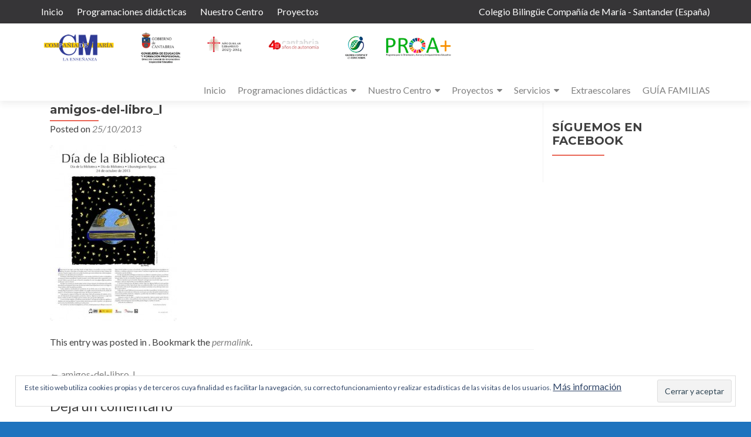

--- FILE ---
content_type: text/html; charset=UTF-8
request_url: https://cmarias.com/amigos-del-libro_l/
body_size: 13696
content:
<!DOCTYPE html>

<html lang="es" prefix="og: http://ogp.me/ns# fb: http://ogp.me/ns/fb# article: http://ogp.me/ns/article#">

<head>


<meta charset="UTF-8">

<meta name="viewport" content="width=device-width, initial-scale=1">

<link rel="profile" href="http://gmpg.org/xfn/11">

<link rel="pingback" href="https://cmarias.com/xmlrpc.php">

<title>amigos-del-libro_l | Colegio Bilingüe Compañía de María - Santander (España)</title>
<meta name='robots' content='max-image-preview:large' />

<!-- SEO Ultimate (http://www.seodesignsolutions.com/wordpress-seo/) -->
	<meta property="og:title" content="amigos-del-libro_l" />
	<meta property="og:url" content="https://cmarias.com/amigos-del-libro_l/" />
	<meta property="og:image" content="https://cmarias.com/wp-content/uploads/2013/10/amigos-del-libro_l.jpg" />
	<meta property="og:site_name" content="Colegio Bilingüe Compañía de María - Santander (España)" />
	<meta name="twitter:card" content="photo" />
<!-- /SEO Ultimate -->

<link rel='dns-prefetch' href='//secure.gravatar.com' />
<link rel='dns-prefetch' href='//stats.wp.com' />
<link rel='dns-prefetch' href='//fonts.googleapis.com' />
<link rel='dns-prefetch' href='//v0.wordpress.com' />
<link rel='dns-prefetch' href='//jetpack.wordpress.com' />
<link rel='dns-prefetch' href='//s0.wp.com' />
<link rel='dns-prefetch' href='//public-api.wordpress.com' />
<link rel='dns-prefetch' href='//0.gravatar.com' />
<link rel='dns-prefetch' href='//1.gravatar.com' />
<link rel='dns-prefetch' href='//2.gravatar.com' />
<link rel="alternate" type="application/rss+xml" title="Colegio Bilingüe Compañía de María - Santander (España) &raquo; Feed" href="https://cmarias.com/feed/" />
<link rel="alternate" type="application/rss+xml" title="Colegio Bilingüe Compañía de María - Santander (España) &raquo; Feed de los comentarios" href="https://cmarias.com/comments/feed/" />
<link rel="alternate" type="application/rss+xml" title="Colegio Bilingüe Compañía de María - Santander (España) &raquo; Comentario amigos-del-libro_l del feed" href="https://cmarias.com/feed/?attachment_id=1089" />
<script>
window._wpemojiSettings = {"baseUrl":"https:\/\/s.w.org\/images\/core\/emoji\/15.0.3\/72x72\/","ext":".png","svgUrl":"https:\/\/s.w.org\/images\/core\/emoji\/15.0.3\/svg\/","svgExt":".svg","source":{"concatemoji":"https:\/\/cmarias.com\/wp-includes\/js\/wp-emoji-release.min.js?ver=6.5.7"}};
/*! This file is auto-generated */
!function(i,n){var o,s,e;function c(e){try{var t={supportTests:e,timestamp:(new Date).valueOf()};sessionStorage.setItem(o,JSON.stringify(t))}catch(e){}}function p(e,t,n){e.clearRect(0,0,e.canvas.width,e.canvas.height),e.fillText(t,0,0);var t=new Uint32Array(e.getImageData(0,0,e.canvas.width,e.canvas.height).data),r=(e.clearRect(0,0,e.canvas.width,e.canvas.height),e.fillText(n,0,0),new Uint32Array(e.getImageData(0,0,e.canvas.width,e.canvas.height).data));return t.every(function(e,t){return e===r[t]})}function u(e,t,n){switch(t){case"flag":return n(e,"\ud83c\udff3\ufe0f\u200d\u26a7\ufe0f","\ud83c\udff3\ufe0f\u200b\u26a7\ufe0f")?!1:!n(e,"\ud83c\uddfa\ud83c\uddf3","\ud83c\uddfa\u200b\ud83c\uddf3")&&!n(e,"\ud83c\udff4\udb40\udc67\udb40\udc62\udb40\udc65\udb40\udc6e\udb40\udc67\udb40\udc7f","\ud83c\udff4\u200b\udb40\udc67\u200b\udb40\udc62\u200b\udb40\udc65\u200b\udb40\udc6e\u200b\udb40\udc67\u200b\udb40\udc7f");case"emoji":return!n(e,"\ud83d\udc26\u200d\u2b1b","\ud83d\udc26\u200b\u2b1b")}return!1}function f(e,t,n){var r="undefined"!=typeof WorkerGlobalScope&&self instanceof WorkerGlobalScope?new OffscreenCanvas(300,150):i.createElement("canvas"),a=r.getContext("2d",{willReadFrequently:!0}),o=(a.textBaseline="top",a.font="600 32px Arial",{});return e.forEach(function(e){o[e]=t(a,e,n)}),o}function t(e){var t=i.createElement("script");t.src=e,t.defer=!0,i.head.appendChild(t)}"undefined"!=typeof Promise&&(o="wpEmojiSettingsSupports",s=["flag","emoji"],n.supports={everything:!0,everythingExceptFlag:!0},e=new Promise(function(e){i.addEventListener("DOMContentLoaded",e,{once:!0})}),new Promise(function(t){var n=function(){try{var e=JSON.parse(sessionStorage.getItem(o));if("object"==typeof e&&"number"==typeof e.timestamp&&(new Date).valueOf()<e.timestamp+604800&&"object"==typeof e.supportTests)return e.supportTests}catch(e){}return null}();if(!n){if("undefined"!=typeof Worker&&"undefined"!=typeof OffscreenCanvas&&"undefined"!=typeof URL&&URL.createObjectURL&&"undefined"!=typeof Blob)try{var e="postMessage("+f.toString()+"("+[JSON.stringify(s),u.toString(),p.toString()].join(",")+"));",r=new Blob([e],{type:"text/javascript"}),a=new Worker(URL.createObjectURL(r),{name:"wpTestEmojiSupports"});return void(a.onmessage=function(e){c(n=e.data),a.terminate(),t(n)})}catch(e){}c(n=f(s,u,p))}t(n)}).then(function(e){for(var t in e)n.supports[t]=e[t],n.supports.everything=n.supports.everything&&n.supports[t],"flag"!==t&&(n.supports.everythingExceptFlag=n.supports.everythingExceptFlag&&n.supports[t]);n.supports.everythingExceptFlag=n.supports.everythingExceptFlag&&!n.supports.flag,n.DOMReady=!1,n.readyCallback=function(){n.DOMReady=!0}}).then(function(){return e}).then(function(){var e;n.supports.everything||(n.readyCallback(),(e=n.source||{}).concatemoji?t(e.concatemoji):e.wpemoji&&e.twemoji&&(t(e.twemoji),t(e.wpemoji)))}))}((window,document),window._wpemojiSettings);
</script>
<style id='wp-emoji-styles-inline-css'>

	img.wp-smiley, img.emoji {
		display: inline !important;
		border: none !important;
		box-shadow: none !important;
		height: 1em !important;
		width: 1em !important;
		margin: 0 0.07em !important;
		vertical-align: -0.1em !important;
		background: none !important;
		padding: 0 !important;
	}
</style>
<link rel='stylesheet' id='wp-block-library-css' href='https://cmarias.com/wp-includes/css/dist/block-library/style.min.css?ver=6.5.7' media='all' />
<style id='wp-block-library-inline-css'>
.has-text-align-justify{text-align:justify;}
</style>
<link rel='stylesheet' id='mediaelement-css' href='https://cmarias.com/wp-includes/js/mediaelement/mediaelementplayer-legacy.min.css?ver=4.2.17' media='all' />
<link rel='stylesheet' id='wp-mediaelement-css' href='https://cmarias.com/wp-includes/js/mediaelement/wp-mediaelement.min.css?ver=6.5.7' media='all' />
<style id='jetpack-sharing-buttons-style-inline-css'>
.jetpack-sharing-buttons__services-list{display:flex;flex-direction:row;flex-wrap:wrap;gap:0;list-style-type:none;margin:5px;padding:0}.jetpack-sharing-buttons__services-list.has-small-icon-size{font-size:12px}.jetpack-sharing-buttons__services-list.has-normal-icon-size{font-size:16px}.jetpack-sharing-buttons__services-list.has-large-icon-size{font-size:24px}.jetpack-sharing-buttons__services-list.has-huge-icon-size{font-size:36px}@media print{.jetpack-sharing-buttons__services-list{display:none!important}}.editor-styles-wrapper .wp-block-jetpack-sharing-buttons{gap:0;padding-inline-start:0}ul.jetpack-sharing-buttons__services-list.has-background{padding:1.25em 2.375em}
</style>
<style id='classic-theme-styles-inline-css'>
/*! This file is auto-generated */
.wp-block-button__link{color:#fff;background-color:#32373c;border-radius:9999px;box-shadow:none;text-decoration:none;padding:calc(.667em + 2px) calc(1.333em + 2px);font-size:1.125em}.wp-block-file__button{background:#32373c;color:#fff;text-decoration:none}
</style>
<style id='global-styles-inline-css'>
body{--wp--preset--color--black: #000000;--wp--preset--color--cyan-bluish-gray: #abb8c3;--wp--preset--color--white: #ffffff;--wp--preset--color--pale-pink: #f78da7;--wp--preset--color--vivid-red: #cf2e2e;--wp--preset--color--luminous-vivid-orange: #ff6900;--wp--preset--color--luminous-vivid-amber: #fcb900;--wp--preset--color--light-green-cyan: #7bdcb5;--wp--preset--color--vivid-green-cyan: #00d084;--wp--preset--color--pale-cyan-blue: #8ed1fc;--wp--preset--color--vivid-cyan-blue: #0693e3;--wp--preset--color--vivid-purple: #9b51e0;--wp--preset--gradient--vivid-cyan-blue-to-vivid-purple: linear-gradient(135deg,rgba(6,147,227,1) 0%,rgb(155,81,224) 100%);--wp--preset--gradient--light-green-cyan-to-vivid-green-cyan: linear-gradient(135deg,rgb(122,220,180) 0%,rgb(0,208,130) 100%);--wp--preset--gradient--luminous-vivid-amber-to-luminous-vivid-orange: linear-gradient(135deg,rgba(252,185,0,1) 0%,rgba(255,105,0,1) 100%);--wp--preset--gradient--luminous-vivid-orange-to-vivid-red: linear-gradient(135deg,rgba(255,105,0,1) 0%,rgb(207,46,46) 100%);--wp--preset--gradient--very-light-gray-to-cyan-bluish-gray: linear-gradient(135deg,rgb(238,238,238) 0%,rgb(169,184,195) 100%);--wp--preset--gradient--cool-to-warm-spectrum: linear-gradient(135deg,rgb(74,234,220) 0%,rgb(151,120,209) 20%,rgb(207,42,186) 40%,rgb(238,44,130) 60%,rgb(251,105,98) 80%,rgb(254,248,76) 100%);--wp--preset--gradient--blush-light-purple: linear-gradient(135deg,rgb(255,206,236) 0%,rgb(152,150,240) 100%);--wp--preset--gradient--blush-bordeaux: linear-gradient(135deg,rgb(254,205,165) 0%,rgb(254,45,45) 50%,rgb(107,0,62) 100%);--wp--preset--gradient--luminous-dusk: linear-gradient(135deg,rgb(255,203,112) 0%,rgb(199,81,192) 50%,rgb(65,88,208) 100%);--wp--preset--gradient--pale-ocean: linear-gradient(135deg,rgb(255,245,203) 0%,rgb(182,227,212) 50%,rgb(51,167,181) 100%);--wp--preset--gradient--electric-grass: linear-gradient(135deg,rgb(202,248,128) 0%,rgb(113,206,126) 100%);--wp--preset--gradient--midnight: linear-gradient(135deg,rgb(2,3,129) 0%,rgb(40,116,252) 100%);--wp--preset--font-size--small: 13px;--wp--preset--font-size--medium: 20px;--wp--preset--font-size--large: 36px;--wp--preset--font-size--x-large: 42px;--wp--preset--spacing--20: 0.44rem;--wp--preset--spacing--30: 0.67rem;--wp--preset--spacing--40: 1rem;--wp--preset--spacing--50: 1.5rem;--wp--preset--spacing--60: 2.25rem;--wp--preset--spacing--70: 3.38rem;--wp--preset--spacing--80: 5.06rem;--wp--preset--shadow--natural: 6px 6px 9px rgba(0, 0, 0, 0.2);--wp--preset--shadow--deep: 12px 12px 50px rgba(0, 0, 0, 0.4);--wp--preset--shadow--sharp: 6px 6px 0px rgba(0, 0, 0, 0.2);--wp--preset--shadow--outlined: 6px 6px 0px -3px rgba(255, 255, 255, 1), 6px 6px rgba(0, 0, 0, 1);--wp--preset--shadow--crisp: 6px 6px 0px rgba(0, 0, 0, 1);}:where(.is-layout-flex){gap: 0.5em;}:where(.is-layout-grid){gap: 0.5em;}body .is-layout-flex{display: flex;}body .is-layout-flex{flex-wrap: wrap;align-items: center;}body .is-layout-flex > *{margin: 0;}body .is-layout-grid{display: grid;}body .is-layout-grid > *{margin: 0;}:where(.wp-block-columns.is-layout-flex){gap: 2em;}:where(.wp-block-columns.is-layout-grid){gap: 2em;}:where(.wp-block-post-template.is-layout-flex){gap: 1.25em;}:where(.wp-block-post-template.is-layout-grid){gap: 1.25em;}.has-black-color{color: var(--wp--preset--color--black) !important;}.has-cyan-bluish-gray-color{color: var(--wp--preset--color--cyan-bluish-gray) !important;}.has-white-color{color: var(--wp--preset--color--white) !important;}.has-pale-pink-color{color: var(--wp--preset--color--pale-pink) !important;}.has-vivid-red-color{color: var(--wp--preset--color--vivid-red) !important;}.has-luminous-vivid-orange-color{color: var(--wp--preset--color--luminous-vivid-orange) !important;}.has-luminous-vivid-amber-color{color: var(--wp--preset--color--luminous-vivid-amber) !important;}.has-light-green-cyan-color{color: var(--wp--preset--color--light-green-cyan) !important;}.has-vivid-green-cyan-color{color: var(--wp--preset--color--vivid-green-cyan) !important;}.has-pale-cyan-blue-color{color: var(--wp--preset--color--pale-cyan-blue) !important;}.has-vivid-cyan-blue-color{color: var(--wp--preset--color--vivid-cyan-blue) !important;}.has-vivid-purple-color{color: var(--wp--preset--color--vivid-purple) !important;}.has-black-background-color{background-color: var(--wp--preset--color--black) !important;}.has-cyan-bluish-gray-background-color{background-color: var(--wp--preset--color--cyan-bluish-gray) !important;}.has-white-background-color{background-color: var(--wp--preset--color--white) !important;}.has-pale-pink-background-color{background-color: var(--wp--preset--color--pale-pink) !important;}.has-vivid-red-background-color{background-color: var(--wp--preset--color--vivid-red) !important;}.has-luminous-vivid-orange-background-color{background-color: var(--wp--preset--color--luminous-vivid-orange) !important;}.has-luminous-vivid-amber-background-color{background-color: var(--wp--preset--color--luminous-vivid-amber) !important;}.has-light-green-cyan-background-color{background-color: var(--wp--preset--color--light-green-cyan) !important;}.has-vivid-green-cyan-background-color{background-color: var(--wp--preset--color--vivid-green-cyan) !important;}.has-pale-cyan-blue-background-color{background-color: var(--wp--preset--color--pale-cyan-blue) !important;}.has-vivid-cyan-blue-background-color{background-color: var(--wp--preset--color--vivid-cyan-blue) !important;}.has-vivid-purple-background-color{background-color: var(--wp--preset--color--vivid-purple) !important;}.has-black-border-color{border-color: var(--wp--preset--color--black) !important;}.has-cyan-bluish-gray-border-color{border-color: var(--wp--preset--color--cyan-bluish-gray) !important;}.has-white-border-color{border-color: var(--wp--preset--color--white) !important;}.has-pale-pink-border-color{border-color: var(--wp--preset--color--pale-pink) !important;}.has-vivid-red-border-color{border-color: var(--wp--preset--color--vivid-red) !important;}.has-luminous-vivid-orange-border-color{border-color: var(--wp--preset--color--luminous-vivid-orange) !important;}.has-luminous-vivid-amber-border-color{border-color: var(--wp--preset--color--luminous-vivid-amber) !important;}.has-light-green-cyan-border-color{border-color: var(--wp--preset--color--light-green-cyan) !important;}.has-vivid-green-cyan-border-color{border-color: var(--wp--preset--color--vivid-green-cyan) !important;}.has-pale-cyan-blue-border-color{border-color: var(--wp--preset--color--pale-cyan-blue) !important;}.has-vivid-cyan-blue-border-color{border-color: var(--wp--preset--color--vivid-cyan-blue) !important;}.has-vivid-purple-border-color{border-color: var(--wp--preset--color--vivid-purple) !important;}.has-vivid-cyan-blue-to-vivid-purple-gradient-background{background: var(--wp--preset--gradient--vivid-cyan-blue-to-vivid-purple) !important;}.has-light-green-cyan-to-vivid-green-cyan-gradient-background{background: var(--wp--preset--gradient--light-green-cyan-to-vivid-green-cyan) !important;}.has-luminous-vivid-amber-to-luminous-vivid-orange-gradient-background{background: var(--wp--preset--gradient--luminous-vivid-amber-to-luminous-vivid-orange) !important;}.has-luminous-vivid-orange-to-vivid-red-gradient-background{background: var(--wp--preset--gradient--luminous-vivid-orange-to-vivid-red) !important;}.has-very-light-gray-to-cyan-bluish-gray-gradient-background{background: var(--wp--preset--gradient--very-light-gray-to-cyan-bluish-gray) !important;}.has-cool-to-warm-spectrum-gradient-background{background: var(--wp--preset--gradient--cool-to-warm-spectrum) !important;}.has-blush-light-purple-gradient-background{background: var(--wp--preset--gradient--blush-light-purple) !important;}.has-blush-bordeaux-gradient-background{background: var(--wp--preset--gradient--blush-bordeaux) !important;}.has-luminous-dusk-gradient-background{background: var(--wp--preset--gradient--luminous-dusk) !important;}.has-pale-ocean-gradient-background{background: var(--wp--preset--gradient--pale-ocean) !important;}.has-electric-grass-gradient-background{background: var(--wp--preset--gradient--electric-grass) !important;}.has-midnight-gradient-background{background: var(--wp--preset--gradient--midnight) !important;}.has-small-font-size{font-size: var(--wp--preset--font-size--small) !important;}.has-medium-font-size{font-size: var(--wp--preset--font-size--medium) !important;}.has-large-font-size{font-size: var(--wp--preset--font-size--large) !important;}.has-x-large-font-size{font-size: var(--wp--preset--font-size--x-large) !important;}
.wp-block-navigation a:where(:not(.wp-element-button)){color: inherit;}
:where(.wp-block-post-template.is-layout-flex){gap: 1.25em;}:where(.wp-block-post-template.is-layout-grid){gap: 1.25em;}
:where(.wp-block-columns.is-layout-flex){gap: 2em;}:where(.wp-block-columns.is-layout-grid){gap: 2em;}
.wp-block-pullquote{font-size: 1.5em;line-height: 1.6;}
</style>
<link rel='stylesheet' id='zerif_font-css' href='//fonts.googleapis.com/css?family=Lato%3A300%2C400%2C700%2C400italic%7CMontserrat%3A700%7CHomemade+Apple&#038;ver=2.2.1' media='all' />
<link rel='stylesheet' id='zerif_font_all-css' href='//fonts.googleapis.com/css?family=Open+Sans%3A400%2C300%2C300italic%2C400italic%2C600italic%2C600%2C700%2C700italic%2C800%2C800italic&#038;ver=2.2.1' media='all' />
<link rel='stylesheet' id='zerif_bootstrap_style-css' href='https://cmarias.com/wp-content/themes/zerif-pro/css/bootstrap.min.css?ver=2.2.1' media='all' />
<link rel='stylesheet' id='zerif_font-awesome_style-css' href='https://cmarias.com/wp-content/themes/zerif-pro/assets/css/font-awesome.min.css?ver=2.2.1' media='all' />
<link rel='stylesheet' id='zerif_style-css' href='https://cmarias.com/wp-content/themes/zerif-pro/style.css?ver=2.2.1' media='all' />
<style id='zerif_style-inline-css'>
.zerif-top-bar, .zerif-top-bar .widget.widget_shopping_cart .cart_list {
			background-color: #363537
		}
		.zerif-top-bar .widget .label-floating input[type=search]:-webkit-autofill {
			-webkit-box-shadow: inset 0 0 0px 9999px #363537
		}.zerif-top-bar, .zerif-top-bar .widget .label-floating input[type=search], .zerif-top-bar .widget.widget_search form.form-group:before, .zerif-top-bar .widget.widget_product_search form.form-group:before, .zerif-top-bar .widget.widget_shopping_cart:before {
			color: #ffffff
		} 
		.zerif-top-bar .widget .label-floating input[type=search]{
			-webkit-text-fill-color:#ffffff !important 
		}.zerif-top-bar a, .zerif-top-bar .top-bar-nav li a {
			color: #ffffff
		}.zerif-top-bar a:hover, .zerif-top-bar .top-bar-nav li a:hover {
			color: #eeeeee
		}

		.navbar-inverse .navbar-nav > li > a,
		.nav.navbar-inverse .nav.navbar-nav ul.sub-menu li a,
		.navbar.navbar-inverse .primary-menu a, 
		.navbar.navbar-inverse .primary-menu > li > a, 
		.nav.navbar-inverse .primary-menu ul.sub-menu li a {
			color:#808080;
		}
		.navbar-inverse .navbar-nav > li.current-menu-item > a:not(.page-anchor),
		.navbar.navbar-inverse .nav.navbar-nav>li.current>a,
		.navbar.navbar-inverse .nav.navbar-nav a:hover, 
		.navbar.navbar-inverse .nav.navbar-nav > li > a:hover, 
		.nav.navbar-inverse .nav.navbar-nav ul.sub-menu li a:hover,
		.navbar.navbar-inverse .primary-menu a:hover, 
		.navbar.navbar-inverse .primary-menu > li > a:hover, 
		.nav.navbar-inverse .primary-menu ul.sub-menu li a:hover {
			color:#e96656;
		}
		.screen-reader-text {
			clip: rect(1px, 1px, 1px, 1px);
			position: absolute !important;
		}
		.screen-reader-text:hover,
		.screen-reader-text:active,
		.screen-reader-text:focus {
			background-color: #f1f1f1;
			border-radius: 3px;
			box-shadow: 0 0 2px 2px rgba(0, 0, 0, 0.6);
			clip: auto !important;
			color: #21759b;
			display: block;
			font-size: 14px;
			font-weight: bold;
			height: auto;
			left: 5px;
			line-height: normal;
			padding: 15px 23px 14px;
			text-decoration: none;
			top: 5px;
			width: auto;
			z-index: 100000;
		}
</style>
<link rel='stylesheet' id='zerif_wpforms_style-css' href='https://cmarias.com/wp-content/themes/zerif-pro/inc/compatibility/wpforms/style.css?ver=2.2.1' media='all' />
<!--[if lt IE 9]>
<link rel='stylesheet' id='zerif_ie_style-css' href='https://cmarias.com/wp-content/themes/zerif-pro/css/ie.css?ver=2.2.1' media='all' />
<![endif]-->
<style id='jetpack_facebook_likebox-inline-css'>
.widget_facebook_likebox {
	overflow: hidden;
}

</style>
<link rel='stylesheet' id='jetpack_css-css' href='https://cmarias.com/wp-content/plugins/jetpack/css/jetpack.css?ver=13.3.2' media='all' />
<script src="https://cmarias.com/wp-includes/js/jquery/jquery.min.js?ver=3.7.1" id="jquery-core-js"></script>
<script src="https://cmarias.com/wp-includes/js/jquery/jquery-migrate.min.js?ver=3.4.1" id="jquery-migrate-js"></script>
<link rel="https://api.w.org/" href="https://cmarias.com/wp-json/" /><link rel="alternate" type="application/json" href="https://cmarias.com/wp-json/wp/v2/media/1089" /><link rel="EditURI" type="application/rsd+xml" title="RSD" href="https://cmarias.com/xmlrpc.php?rsd" />
<meta name="generator" content="WordPress 6.5.7" />
<link rel='shortlink' href='https://wp.me/a2MD5w-hz' />
<link rel="alternate" type="application/json+oembed" href="https://cmarias.com/wp-json/oembed/1.0/embed?url=https%3A%2F%2Fcmarias.com%2Famigos-del-libro_l%2F" />
<link rel="alternate" type="text/xml+oembed" href="https://cmarias.com/wp-json/oembed/1.0/embed?url=https%3A%2F%2Fcmarias.com%2Famigos-del-libro_l%2F&#038;format=xml" />
<!-- Introduce aquí tus scripts -->	<style>img#wpstats{display:none}</style>
		<style>	.site-content { background: #fff } .navbar, .navbar-inverse .navbar-nav ul.sub-menu { background: #fff; }	.entry-title, .entry-title a, .widget-title, .widget-title a, .page-header .page-title, .comments-title, h1.page-title { color: #404040 !important}	.widget .widget-title:before, .entry-title:before, .page-header .page-title:before, .entry-title:after, ul.nav > li.current_page_item > a:before, .nav > li.current-menu-item > a:before, h1.page-title:before, .navbar.navbar-inverse .primary-menu ul li.current-menu-item > a:before, ul.nav > li > a.nav-active:before, .navbar.navbar-inverse .primary-menu ul > li.current > a:before { background: #e96656 !important; }	body, button, input, select, textarea, .widget p, .widget .textwidget, .woocommerce .product h3, h2.woocommerce-loop-product__title, .woocommerce .product span.amount, .woocommerce-page .woocommerce .product-name a { color: #404040 }	.widget li a, .widget a, article .entry-meta a, article .entry-content a, .entry-footer a, .site-content a { color: #808080; }	.widget li a:hover, .widget a:hover, article .entry-meta a:hover, article .entry-content a:hover , .entry-footer a:hover, .site-content a:hover { color: #e96656 }	.header-content-wrap { background: rgba(0, 0, 0, 0.5)}	.big-title-container .intro-text { color: #fff}	.big-title-container .red-btn { background: #38448b}	.big-title-container .red-btn:hover { background: #f3c92d}	.big-title-container .buttons .red-btn { color: #fff !important }	.big-title-container .green-btn { background: #f3c92d}	.big-title-container .green-btn:hover { background: #38448b}	.big-title-container .buttons .green-btn { color: #fff !important }	.big-title-container .red-btn:hover { color: #fff !important }	.big-title-container .green-btn:hover { color: #fff !important }	.focus { background: rgba(255, 255, 255, 1) }	.focus .section-header h2{ color: #404040 }	.focus .section-header h6{ color: #404040 }	.focus .focus-box h5{ color: #404040 }	.focus .focus-box p{ color: #404040 }	#focus div.box-circle:nth-child(4n+1) .focus-box .service-icon:hover { border: 10px solid #e96656 }	#focus div.box-circle:nth-child(4n+1) .focus-box .red-border-bottom:before{ background: #e96656 }	#focus div.box-circle:nth-child(4n+2) .focus-box .service-icon:hover { border: 10px solid #34d293 }	#focus div.box-circle:nth-child(4n+2) .focus-box .red-border-bottom:before { background: #34d293 }	#focus div.box-circle:nth-child(4n+3) .focus-box .service-icon:hover { border: 10px solid #3ab0e2 }	#focus div.box-circle:nth-child(4n+3) .focus-box .red-border-bottom:before { background: #3ab0e2 }	#focus div.box-circle:nth-child(4n+4) .focus-box .service-icon:hover { border: 10px solid #f7d861 }	#focus div.box-circle:nth-child(4n+4) .focus-box .red-border-bottom:before { background: #f7d861 }	.works { background: rgba(255, 255, 255, 1) }	.works .section-header h2 { color: #404040 }	.works .section-header h6 { color: #404040 }	.works .white-text { color: #fff }.works .red-border-bottom:before { background: #e96656 !important; }	.about-us, .about-us .our-clients .section-footer-title { background: rgba(39, 39, 39, 1) }	.about-us { color: #fff }	.about-us p{ color: #fff }	.about-us .section-header h2, .about-us .section-header h6 { color: #fff }.about-us	.skills input { color: #fff !important; }.about-us .our-clients .section-footer-title { color: #fff !important; }	.our-team { background: rgba(255, 255, 255, 1) }	.our-team .section-header h2, .our-team .member-details h5, .our-team .member-details h5 a, .our-team .section-header h6, .our-team .member-details .position { color: #404040 }	.our-team .team-member:hover .details { color: #fff }	.our-team .team-member .social-icons ul li a:hover { color: #e96656 }	.our-team .team-member .social-icons ul li a { color: #808080 }.team-member:hover .details { background: #333 !important; }	.our-team .row > span:nth-child(4n+1) .red-border-bottom:before { background: #e96656 }	.our-team .row > span:nth-child(4n+2) .red-border-bottom:before { background: #34d293 }	.our-team .row > span:nth-child(4n+3) .red-border-bottom:before { background: #3ab0e2 }	.our-team .row > span:nth-child(4n+4) .red-border-bottom:before { background: #f7d861 }	.testimonial { background: rgba(243,201,45,0.5) }	.testimonial .section-header h2, .testimonial .section-header h6 { color: #fff }	.testimonial .feedback-box .message { color: #909090 }	.testimonial .feedback-box .client-info .client-name { color: #909090 }	.testimonial .feedback-box .quote { color: #e96656 }	#client-feedbacks .feedback-box { background: #FFFFFF; }	.separator-one { background: rgba(243,201,45,0.5) }	.separator-one h3 { color: #fff !important; }	.separator-one .green-btn { background: #38448b }	.separator-one .green-btn:hover { background: #38448b }	.separator-one .green-btn { color: #fff !important; }	.separator-one .green-btn:hover { color: #fff !important; }	.purchase-now { background: #38448b }	.purchase-now h3 { color: #fff }	.purchase-now .red-btn { background: #f3c92d !important }	.purchase-now .red-btn:hover { background: #f3c92d !important }	.purchase-now .red-btn { color: #fff !important; }	.purchase-now .red-btn:hover { color: #fff !important; }	.contact-us { background: rgba(0, 0, 0, 0.5) }	.contact-us form.wpcf7-form p label, .contact-us form.wpcf7-form .wpcf7-list-item-label, .contact-us .section-header h2, .contact-us .section-header h6 { color: #fff }	.contact-us button { background: #e96656 }	.contact-us button:hover { background: #cb4332 !important; box-shadow: none; }	.contact-us button, .pirate_forms .pirate-forms-submit-button { color: #fff !important; }	.contact-us button:hover, .pirate_forms .pirate-forms-submit-button:hover { color: #fff !important; }	.packages .section-header h2, .packages .section-header h6 { color: #fff}	.packages .package-header h5,.best-value .package-header h4,.best-value .package-header .meta-text { color: #ffffff}	.packages .package ul li, .packages .price .price-meta { color: #808080}	.packages .package .custom-button { color: #fff !important; }	.packages .dark-bg { background: #404040; }	.packages .price h4 { color: #fff; }	.packages { background: rgba(0, 0, 0, 0.5) }	#latestnews { background: rgba(255, 255, 255, 1) }	#latestnews .section-header h2 { color: #404040 }	#latestnews .section-header h6 { color: #808080 }	#latestnews #carousel-homepage-latestnews .carousel-inner .item .latestnews-title a { color: #404040}	#latestnews #carousel-homepage-latestnews .item .latestnews-box:nth-child(4n+1) .latestnews-title a:before { background: #e96656}	#latestnews #carousel-homepage-latestnews .item .latestnews-box:nth-child(4n+2) .latestnews-title a:before { background: #34d293}	#latestnews #carousel-homepage-latestnews .item .latestnews-box:nth-child(4n+3) .latestnews-title a:before { background: #3ab0e2}	#latestnews #carousel-homepage-latestnews .item .latestnews-box:nth-child(4n+4) .latestnews-title a:before { background: #f7d861}	#latestnews .latesnews-content p, .latesnews-content { color: #909090} section#subscribe { background: rgba(0, 0, 0, 0.5) !important; } section#subscribe h3, .newsletter .sub-heading, .newsletter label { color: #fff !important; } section#subscribe input[type="submit"] { color: #fff !important; } section#subscribe input[type="submit"] { background: #e96656 !important; } section#subscribe input[type="submit"]:hover { background: #cb4332 !important; }	#footer { background: #272727 }	.copyright { background: #171717 }	#footer .company-details, #footer .company-details a, #footer .footer-widget p, #footer .footer-widget a { color: #939393 !important; }	#footer .social li a { color: #939393 }	#footer .social li a:hover { color: #e96656 }	#footer .company-details a:hover, #footer .footer-widget a:hover { color: #e96656 !important; }	#footer .footer-widget h1 { color: #fff !important; }	#footer .footer-widget h1:before { background: #e96656 !important; }	.comment-form #submit, .comment-reply-link,.woocommerce .add_to_cart_button, .woocommerce .checkout-button, .woocommerce .single_add_to_cart_button, .woocommerce #place_order, .edd-submit.button, .page button, .post button, .woocommerce-page .woocommerce input[type="submit"], .woocommerce-page #content input.button, .woocommerce input.button.alt, .woocommerce-page #content input.button.alt, .woocommerce-page input.button.alt, .woocommerce-page .products a.button { background-color: #e96656 !important; }	.comment-form #submit:hover, .comment-reply-link:hover, .woocommerce .add_to_cart_button:hover, .woocommerce .checkout-button:hover, .woocommerce  .single_add_to_cart_button:hover, .woocommerce #place_order:hover, .edd-submit.button:hover, .page button:hover, .post button:hover, .woocommerce-page .woocommerce input[type="submit"]:hover, .woocommerce-page #content input.button:hover, .woocommerce input.button.alt:hover, .woocommerce-page #content input.button.alt:hover, .woocommerce-page input.button.alt:hover, .woocommerce-page .products a.button:hover { background-color: #cb4332 !important; box-shadow: none; }	.comment-form #submit, .comment-reply-link, .woocommerce .add_to_cart_button, .woocommerce .checkout-button, .woocommerce .single_add_to_cart_button, .woocommerce #place_order, .edd-submit.button span, .page button, .post button, .woocommerce-page .woocommerce input[type="submit"], .woocommerce-page #content input.button, .woocommerce input.button.alt, .woocommerce-page #content input.button.alt, .woocommerce-page input.button.alt, .woocommerce .button { color: #fff !important }</style><style id="custom-background-css">
body.custom-background { background-color: #1e73be; background-image: url("https://cmarias.com/wp-content/uploads/2020/01/unnamed.jpg"); background-position: center center; background-size: cover; background-repeat: no-repeat; background-attachment: fixed; }
</style>
	<link rel="icon" href="https://cmarias.com/wp-content/uploads/2019/03/cropped-logo_cuadrado-32x32.png" sizes="32x32" />
<link rel="icon" href="https://cmarias.com/wp-content/uploads/2019/03/cropped-logo_cuadrado-192x192.png" sizes="192x192" />
<link rel="apple-touch-icon" href="https://cmarias.com/wp-content/uploads/2019/03/cropped-logo_cuadrado-180x180.png" />
<meta name="msapplication-TileImage" content="https://cmarias.com/wp-content/uploads/2019/03/cropped-logo_cuadrado-270x270.png" />


</head>

		<body class="attachment attachment-template-default single single-attachment postid-1089 attachmentid-1089 attachment-jpeg custom-background wp-custom-logo group-blog" itemscope="itemscope" itemtype="http://schema.org/WebPage">
			
	<div class="zerif-top-bar">		<div class="container">
			<div class="row">
									<div class="pull-right col-md-6">
						Colegio Bilingüe Compañía de María - Santander (España) 					</div>
									<div class="pull-left col-md-6 top-widgets-placeholder">
					<div id="top-bar-navigation" class="menu-menu-container"><ul id="menu-menu" class="nav top-bar-nav"><li id="menu-item-738" class="menu-item menu-item-type-custom menu-item-object-custom menu-item-home menu-item-738"><a href="http://cmarias.com/">Inicio</a></li>
<li id="menu-item-3411" class="menu-item menu-item-type-post_type menu-item-object-page menu-item-3411"><a href="https://cmarias.com/oferta-educativa/">Programaciones didácticas</a></li>
<li id="menu-item-758" class="menu-item menu-item-type-custom menu-item-object-custom menu-item-758"><a>Nuestro Centro</a></li>
<li id="menu-item-770" class="menu-item menu-item-type-custom menu-item-object-custom menu-item-770"><a>Proyectos</a></li>
<li id="menu-item-772" class="menu-item menu-item-type-custom menu-item-object-custom menu-item-772"><a href="http://miau.com">Servicios</a></li>
<li id="menu-item-771" class="menu-item menu-item-type-custom menu-item-object-custom menu-item-771"><a href="http://cmarias.com/extraescolares/">Extraescolares</a></li>
<li id="menu-item-4007" class="menu-item menu-item-type-post_type menu-item-object-page menu-item-4007"><a href="https://cmarias.com/guia-de-actuacion-ante-casos-de-covid-19-en-centros-educativos/">GUÍA FAMILIAS</a></li>
</ul></div>				</div>
			</div><!-- /.row -->
		</div><!-- /.container -->
		</div>
		
		<header id="home" class="header" itemscope="itemscope" itemtype="http://schema.org/WPHeader">

			
				<div id="main-nav" class="navbar navbar-inverse bs-docs-nav">

					<div class="container">

						<div class="navbar-header responsive-logo">

							<button class="navbar-toggle collapsed" type="button" data-toggle="collapse"
									data-target=".bs-navbar-collapse">

								<span class="screen-reader-text">Menu</span>

								<span class="icon-bar"></span>

								<span class="icon-bar"></span>

								<span class="icon-bar"></span>

							</button>

							
							<div class="navbar-brand">

								
									<a href="https://cmarias.com/">

										<img src="https://cmarias.com/wp-content/uploads/2022/02/cropped-LOGOS-CABECERA-copia-1200x105-1.png" alt="Colegio Bilingüe Compañía de María - Santander (España)">
									</a>

									
							</div> <!-- /.navbar-brand -->

						</div> <!-- /.navbar-header -->

					
		
		<nav class="navbar-collapse bs-navbar-collapse collapse" id="site-navigation" itemscope itemtype="http://schema.org/SiteNavigationElement">
			<ul id="menu-menu-1" class="nav navbar-nav navbar-right responsive-nav main-nav-list"><li class="menu-item menu-item-type-custom menu-item-object-custom menu-item-home menu-item-738"><a href="http://cmarias.com/">Inicio</a></li>
<li class="menu-item menu-item-type-post_type menu-item-object-page menu-item-has-children menu-item-3411"><a href="https://cmarias.com/oferta-educativa/">Programaciones didácticas</a>
<ul class="sub-menu">
	<li id="menu-item-3414" class="menu-item menu-item-type-post_type menu-item-object-page menu-item-has-children menu-item-3414"><a href="https://cmarias.com/educacion-infantil-2/">Educación Infantil</a>
	<ul class="sub-menu">
		<li id="menu-item-3707" class="menu-item menu-item-type-post_type menu-item-object-page menu-item-3707"><a href="https://cmarias.com/programacion-infantil-25-26/">Programación didáctica Ed. Infantil 2025/26</a></li>
	</ul>
</li>
	<li id="menu-item-3413" class="menu-item menu-item-type-post_type menu-item-object-page menu-item-has-children menu-item-3413"><a href="https://cmarias.com/educacion-primaria-2/">Educación Primaria</a>
	<ul class="sub-menu">
		<li id="menu-item-3302" class="menu-item menu-item-type-post_type menu-item-object-page menu-item-3302"><a href="https://cmarias.com/programacion-primaria-25-26/">Programaciones didácticas Ed. Primaria 2025/26</a></li>
	</ul>
</li>
	<li id="menu-item-3412" class="menu-item menu-item-type-post_type menu-item-object-page menu-item-has-children menu-item-3412"><a href="https://cmarias.com/educacion-secundaria-2/">Educación Secundaria</a>
	<ul class="sub-menu">
		<li id="menu-item-4086" class="menu-item menu-item-type-post_type menu-item-object-page menu-item-4086"><a href="https://cmarias.com/programaciones-eso-25-26/">Programaciones didácticas ESO 2025/26</a></li>
	</ul>
</li>
</ul>
</li>
<li class="menu-item menu-item-type-custom menu-item-object-custom menu-item-has-children menu-item-758"><a>Nuestro Centro</a>
<ul class="sub-menu">
	<li id="menu-item-809" class="menu-item menu-item-type-post_type menu-item-object-page menu-item-809"><a href="https://cmarias.com/datos-del-centro/">Datos del Centro</a></li>
	<li id="menu-item-792" class="menu-item menu-item-type-post_type menu-item-object-page menu-item-has-children menu-item-792"><a href="https://cmarias.com/quienes-somos/">Quiénes Somos</a>
	<ul class="sub-menu">
		<li id="menu-item-788" class="menu-item menu-item-type-post_type menu-item-object-page menu-item-788"><a href="https://cmarias.com/nuestro-centro/">Equipo Directivo</a></li>
		<li id="menu-item-786" class="menu-item menu-item-type-post_type menu-item-object-page menu-item-786"><a href="https://cmarias.com/consejo-escolar/">Consejo Escolar</a></li>
		<li id="menu-item-787" class="menu-item menu-item-type-post_type menu-item-object-page menu-item-787"><a href="https://cmarias.com/coordinadores/">Coordinadores</a></li>
		<li id="menu-item-790" class="menu-item menu-item-type-post_type menu-item-object-page menu-item-790"><a href="https://cmarias.com/pas/">PAS</a></li>
		<li id="menu-item-785" class="menu-item menu-item-type-post_type menu-item-object-page menu-item-785"><a href="https://cmarias.com/afa/">AFA</a></li>
	</ul>
</li>
	<li id="menu-item-2316" class="menu-item menu-item-type-post_type menu-item-object-page menu-item-2316"><a href="https://cmarias.com/uniforme-escolar/">Uniforme escolar</a></li>
	<li id="menu-item-1424" class="menu-item menu-item-type-post_type menu-item-object-page menu-item-1424"><a href="https://cmarias.com/objetivo-del-curso-20132014/">Lema interdisciplinar 2023/2024</a></li>
	<li id="menu-item-794" class="menu-item menu-item-type-post_type menu-item-object-page menu-item-794"><a href="https://cmarias.com/proyecto-educativo/">Nuestro Proyecto</a></li>
</ul>
</li>
<li class="menu-item menu-item-type-custom menu-item-object-custom menu-item-has-children menu-item-770"><a>Proyectos</a>
<ul class="sub-menu">
	<li id="menu-item-3064" class="menu-item menu-item-type-post_type menu-item-object-page menu-item-has-children menu-item-3064"><a href="https://cmarias.com/proyectos-en-marcha/">Proyectos en marcha</a>
	<ul class="sub-menu">
		<li id="menu-item-1443" class="menu-item menu-item-type-post_type menu-item-object-page menu-item-1443"><a href="https://cmarias.com/plan-de-sostenibilidad/">Plan de Educación para el desarrollo</a></li>
		<li id="menu-item-796" class="menu-item menu-item-type-post_type menu-item-object-page menu-item-796"><a href="https://cmarias.com/plan-de-seccion-bilingue-espanol-ingles/">Plan de sección Bilingüe Español – Inglés</a></li>
		<li id="menu-item-798" class="menu-item menu-item-type-post_type menu-item-object-page menu-item-has-children menu-item-798"><a href="https://cmarias.com/plan-lector/">Plan LCC</a>
		<ul class="sub-menu">
			<li id="menu-item-776" class="menu-item menu-item-type-custom menu-item-object-custom menu-item-776"><a target="_blank" rel="noopener" href="http://www.elbaulperdido.com">El Baúl Perdido</a></li>
		</ul>
</li>
		<li id="menu-item-795" class="menu-item menu-item-type-post_type menu-item-object-page menu-item-795"><a href="https://cmarias.com/programa-de-educacion-responsable/">Programa Educación Responsable</a></li>
		<li id="menu-item-797" class="menu-item menu-item-type-post_type menu-item-object-page menu-item-797"><a href="https://cmarias.com/plan-de-atencion-a-la-diversidad/">Plan de Atención a la Diversidad</a></li>
		<li id="menu-item-1410" class="menu-item menu-item-type-post_type menu-item-object-page menu-item-1410"><a href="https://cmarias.com/plan-de-promocion-de-la-salud-escolar/">Plan de promoción de la Salud escolar</a></li>
	</ul>
</li>
	<li id="menu-item-3063" class="menu-item menu-item-type-post_type menu-item-object-page menu-item-has-children menu-item-3063"><a href="https://cmarias.com/departamentos/">Departamentos</a>
	<ul class="sub-menu">
		<li id="menu-item-741" class="menu-item menu-item-type-taxonomy menu-item-object-category menu-item-has-children menu-item-741"><a href="https://cmarias.com/category/pastoral/">Pastoral</a>
		<ul class="sub-menu">
			<li id="menu-item-808" class="menu-item menu-item-type-post_type menu-item-object-page menu-item-808"><a href="https://cmarias.com/grupos-lestonnac/">Grupos Lestonnac</a></li>
			<li id="menu-item-807" class="menu-item menu-item-type-post_type menu-item-object-page menu-item-807"><a href="https://cmarias.com/pastoral/">Departamento</a></li>
		</ul>
</li>
		<li id="menu-item-760" class="menu-item menu-item-type-taxonomy menu-item-object-category menu-item-760"><a href="https://cmarias.com/category/naturaleza/">Ciencias de la Naturaleza</a></li>
		<li id="menu-item-767" class="menu-item menu-item-type-taxonomy menu-item-object-category menu-item-767"><a href="https://cmarias.com/category/scr/">Sociedad, Cultura y Religión</a></li>
		<li id="menu-item-766" class="menu-item menu-item-type-taxonomy menu-item-object-category menu-item-has-children menu-item-766"><a href="https://cmarias.com/category/mate/">Matemáticas</a>
		<ul class="sub-menu">
			<li id="menu-item-3185" class="menu-item menu-item-type-post_type menu-item-object-page menu-item-3185"><a href="https://cmarias.com/jueves-con-la-musica/">Jueves con la música</a></li>
		</ul>
</li>
		<li id="menu-item-761" class="menu-item menu-item-type-taxonomy menu-item-object-category menu-item-761"><a href="https://cmarias.com/category/sociales/">Ciencias Sociales</a></li>
		<li id="menu-item-762" class="menu-item menu-item-type-taxonomy menu-item-object-category menu-item-762"><a href="https://cmarias.com/category/arte/">Educación Artística</a></li>
		<li id="menu-item-773" class="menu-item menu-item-type-custom menu-item-object-custom menu-item-773"><a href="http://efcmarias.blogspot.com">Educación Física</a></li>
		<li id="menu-item-763" class="menu-item menu-item-type-taxonomy menu-item-object-category menu-item-763"><a href="https://cmarias.com/category/frances/">Francés</a></li>
		<li id="menu-item-764" class="menu-item menu-item-type-taxonomy menu-item-object-category menu-item-has-children menu-item-764"><a href="https://cmarias.com/category/ingles/">Inglés</a>
		<ul class="sub-menu">
			<li id="menu-item-757" class="menu-item menu-item-type-custom menu-item-object-custom menu-item-757"><a target="_blank" rel="noopener" href="http://cmariasingles.blogspot.com.es">English @ La Enseñanza</a></li>
			<li id="menu-item-756" class="menu-item menu-item-type-custom menu-item-object-custom menu-item-756"><a target="_blank" rel="noopener" href="http://ace.mac-english.com/mqt/">Macmillan Quest</a></li>
		</ul>
</li>
		<li id="menu-item-765" class="menu-item menu-item-type-taxonomy menu-item-object-category menu-item-765"><a href="https://cmarias.com/category/lengua/">Lengua y Literatura</a></li>
		<li id="menu-item-775" class="menu-item menu-item-type-taxonomy menu-item-object-category menu-item-775"><a href="https://cmarias.com/category/biblioteca/">Biblioteca</a></li>
		<li id="menu-item-3641" class="menu-item menu-item-type-post_type menu-item-object-page menu-item-3641"><a href="https://cmarias.com/plan-lector/recomendaciones-lectoras-verano-2020/">RECOMENDACIONES LECTORAS VERANO 2020</a></li>
	</ul>
</li>
</ul>
</li>
<li class="menu-item menu-item-type-custom menu-item-object-custom menu-item-has-children menu-item-772"><a href="http://miau.com">Servicios</a>
<ul class="sub-menu">
	<li id="menu-item-804" class="menu-item menu-item-type-post_type menu-item-object-page menu-item-804"><a href="https://cmarias.com/secretaria-y-administracion/">Secretaría y Administración</a></li>
	<li id="menu-item-780" class="menu-item menu-item-type-post_type menu-item-object-page menu-item-780"><a href="https://cmarias.com/comedor/">Servicio de Comedor</a></li>
	<li id="menu-item-806" class="menu-item menu-item-type-post_type menu-item-object-page menu-item-806"><a href="https://cmarias.com/servicio-de-guarderia/">Servicio de Guardería</a></li>
</ul>
</li>
<li class="menu-item menu-item-type-custom menu-item-object-custom menu-item-771"><a href="http://cmarias.com/extraescolares/">Extraescolares</a></li>
<li class="menu-item menu-item-type-post_type menu-item-object-page menu-item-4007"><a href="https://cmarias.com/guia-de-actuacion-ante-casos-de-covid-19-en-centros-educativos/">GUÍA FAMILIAS</a></li>
</ul>		</nav>
		
					</div>

				</div>
							<!-- / END TOP BAR -->
	<div class="clear"></div>
</header> <!-- / END HOME SECTION  -->
	<div id="content" class="site-content">
		<div class="container">
			<div class="content-left-wrap col-md-9">						<div id="primary" class="content-area">
				<main itemscope itemtype="http://schema.org/WebPageElement" itemprop="mainContentOfPage" id="main" class="site-main">
					


<article id="post-1089" class="post-1089 attachment type-attachment status-inherit hentry">

	<header class="entry-header">

		<h1 class="entry-title" itemprop="headline">amigos-del-libro_l</h1>



		<div class="entry-meta">

			<span class="posted-on">Posted on <a href="https://cmarias.com/2013/10/25/" rel="bookmark"><time class="entry-date published" itemprop="datePublished" datetime="2013-10-25T00:05:50+02:00">25/10/2013</time></a></span><span class="byline"> by <span class="author vcard" itemprop="name"><a href="https://cmarias.com/author/admin/" class="url fn n author-link" itemscope="itemscope" itemtype="http://schema.org/Person" itemprop="author">admin</a></span></span>
		</div><!-- .entry-meta -->

	</header><!-- .entry-header -->

	
	<div class="entry-content" itemprop="text">

		<p class="attachment"><a href='https://cmarias.com/wp-content/uploads/2013/10/amigos-del-libro_l.jpg'><img fetchpriority="high" decoding="async" width="216" height="300" src="https://cmarias.com/wp-content/uploads/2013/10/amigos-del-libro_l-216x300.jpg" class="attachment-medium size-medium" alt="" srcset="https://cmarias.com/wp-content/uploads/2013/10/amigos-del-libro_l-216x300.jpg 216w, https://cmarias.com/wp-content/uploads/2013/10/amigos-del-libro_l.jpg 490w" sizes="(max-width: 216px) 100vw, 216px" data-attachment-id="1089" data-permalink="https://cmarias.com/amigos-del-libro_l/" data-orig-file="https://cmarias.com/wp-content/uploads/2013/10/amigos-del-libro_l.jpg" data-orig-size="490,679" data-comments-opened="1" data-image-meta="{&quot;aperture&quot;:&quot;0&quot;,&quot;credit&quot;:&quot;&quot;,&quot;camera&quot;:&quot;&quot;,&quot;caption&quot;:&quot;&quot;,&quot;created_timestamp&quot;:&quot;0&quot;,&quot;copyright&quot;:&quot;&quot;,&quot;focal_length&quot;:&quot;0&quot;,&quot;iso&quot;:&quot;0&quot;,&quot;shutter_speed&quot;:&quot;0&quot;,&quot;title&quot;:&quot;&quot;}" data-image-title="amigos-del-libro_l" data-image-description="" data-image-caption="" data-medium-file="https://cmarias.com/wp-content/uploads/2013/10/amigos-del-libro_l-216x300.jpg" data-large-file="https://cmarias.com/wp-content/uploads/2013/10/amigos-del-libro_l.jpg" /></a></p>

		
	</div><!-- .entry-content -->



	<footer class="entry-footer">

		This entry was posted in . Bookmark the <a href="https://cmarias.com/amigos-del-libro_l/" rel="bookmark">permalink</a>.


		
	</footer><!-- .entry-footer -->

</article><!-- #post-## -->

		<nav class="navigation post-navigation">
			<h1 class="screen-reader-text">Post navigation</h1>
			<div class="nav-links">
				<div class="nav-previous"><a href="https://cmarias.com/amigos-del-libro_l/" rel="prev"><span class="meta-nav">&larr;</span> amigos-del-libro_l</a></div>			</div><!-- .nav-links -->
		</nav><!-- .navigation -->
		


<div id="comments" class="comments-area">

	
	


	
		<div id="respond" class="comment-respond">
			<h3 id="reply-title" class="comment-reply-title">Deja un comentario<small><a rel="nofollow" id="cancel-comment-reply-link" href="/amigos-del-libro_l/#respond" style="display:none;">Cancelar respuesta</a></small></h3>			<form id="commentform" class="comment-form">
				<iframe
					title="Formulario de comentarios"
					src="https://jetpack.wordpress.com/jetpack-comment/?blogid=41142674&#038;postid=1089&#038;comment_registration=0&#038;require_name_email=1&#038;stc_enabled=1&#038;stb_enabled=1&#038;show_avatars=1&#038;avatar_default=mystery&#038;greeting=Deja+un+comentario&#038;jetpack_comments_nonce=1940bbcab9&#038;greeting_reply=Responder+a+%25s&#038;color_scheme=light&#038;lang=es_ES&#038;jetpack_version=13.3.2&#038;show_cookie_consent=10&#038;has_cookie_consent=0&#038;is_current_user_subscribed=0&#038;token_key=%3Bnormal%3B&#038;sig=ebfde7dfa244b4014eebad2d178dfb9cdc56869d#parent=https%3A%2F%2Fcmarias.com%2Famigos-del-libro_l%2F"
											name="jetpack_remote_comment"
						style="width:100%; height: 430px; border:0;"
										class="jetpack_remote_comment"
					id="jetpack_remote_comment"
					sandbox="allow-same-origin allow-top-navigation allow-scripts allow-forms allow-popups"
				>
									</iframe>
									<!--[if !IE]><!-->
					<script>
						document.addEventListener('DOMContentLoaded', function () {
							var commentForms = document.getElementsByClassName('jetpack_remote_comment');
							for (var i = 0; i < commentForms.length; i++) {
								commentForms[i].allowTransparency = false;
								commentForms[i].scrolling = 'no';
							}
						});
					</script>
					<!--<![endif]-->
							</form>
		</div>

		
		<input type="hidden" name="comment_parent" id="comment_parent" value="" />

		
</div><!-- #comments -->
				</main><!-- #main -->
			</div><!-- #primary -->
					</div><!-- .content-left-wrap -->
				<div class="sidebar-wrap col-md-3 content-left-wrap ">
			
<div id="secondary" class="widget-area" role="complementary" itemscope="itemscope" itemtype="http://schema.org/WPSideBar">

	
	<aside id="facebook-likebox-2" class="widget widget_facebook_likebox"><h2 class="widget-title"><a href="https://www.facebook.com/cmariasantander">Síguemos en Facebook</a></h2>		<div id="fb-root"></div>
		<div class="fb-page" data-href="https://www.facebook.com/cmariasantander" data-width="250"  data-height="600" data-hide-cover="false" data-show-facepile="true" data-tabs="timeline" data-hide-cta="false" data-small-header="false">
		<div class="fb-xfbml-parse-ignore"><blockquote cite="https://www.facebook.com/cmariasantander"><a href="https://www.facebook.com/cmariasantander">Síguemos en Facebook</a></blockquote></div>
		</div>
		</aside>
</div><!-- #secondary -->

		</div><!-- .sidebar-wrap -->
			</div><!-- .container -->
	</div>
	

	<footer id="footer" itemscope="itemscope" itemtype="http://schema.org/WPFooter">

		<div class="footer-widget-wrap"><div class="container"><div class="footer-widget col-xs-12 col-sm-4"><aside id="block-10" class="widget footer-widget-footer widget_block widget_media_image"></aside><aside id="block-8" class="widget footer-widget-footer widget_block widget_media_image">
<figure class="wp-block-image size-large"><img loading="lazy" decoding="async" width="1024" height="216" src="https://cmarias.com/wp-content/uploads/2025/11/Web_logos_ecodigiedu_parte_superior_V02-1024x216.jpg" alt="" class="wp-image-4356" srcset="https://cmarias.com/wp-content/uploads/2025/11/Web_logos_ecodigiedu_parte_superior_V02-1024x216.jpg 1024w, https://cmarias.com/wp-content/uploads/2025/11/Web_logos_ecodigiedu_parte_superior_V02-300x63.jpg 300w, https://cmarias.com/wp-content/uploads/2025/11/Web_logos_ecodigiedu_parte_superior_V02-768x162.jpg 768w, https://cmarias.com/wp-content/uploads/2025/11/Web_logos_ecodigiedu_parte_superior_V02.jpg 1296w" sizes="(max-width: 1024px) 100vw, 1024px" /></figure>
</aside><aside id="block-12" class="widget footer-widget-footer widget_block widget_media_image">
<figure class="wp-block-image size-large"><img loading="lazy" decoding="async" width="1024" height="310" src="https://cmarias.com/wp-content/uploads/2025/11/Web_logos_ecodigiedu_parte_inferior-1024x310.jpg" alt="" class="wp-image-4352" srcset="https://cmarias.com/wp-content/uploads/2025/11/Web_logos_ecodigiedu_parte_inferior-1024x310.jpg 1024w, https://cmarias.com/wp-content/uploads/2025/11/Web_logos_ecodigiedu_parte_inferior-300x91.jpg 300w, https://cmarias.com/wp-content/uploads/2025/11/Web_logos_ecodigiedu_parte_inferior-768x233.jpg 768w, https://cmarias.com/wp-content/uploads/2025/11/Web_logos_ecodigiedu_parte_inferior.jpg 1273w" sizes="(max-width: 1024px) 100vw, 1024px" /></figure>
</aside><aside id="block-17" class="widget footer-widget-footer widget_block widget_media_image">
<figure class="wp-block-image size-full"><img loading="lazy" decoding="async" width="920" height="321" src="https://cmarias.com/wp-content/uploads/2025/11/Web_logos_ecodigiedu_parte_inferior_V02-2.jpg" alt="" class="wp-image-4360" srcset="https://cmarias.com/wp-content/uploads/2025/11/Web_logos_ecodigiedu_parte_inferior_V02-2.jpg 920w, https://cmarias.com/wp-content/uploads/2025/11/Web_logos_ecodigiedu_parte_inferior_V02-2-300x105.jpg 300w, https://cmarias.com/wp-content/uploads/2025/11/Web_logos_ecodigiedu_parte_inferior_V02-2-768x268.jpg 768w" sizes="(max-width: 920px) 100vw, 920px" /></figure>
</aside></div><div class="footer-widget col-xs-12 col-sm-4"><aside id="eu_cookie_law_widget-3" class="widget footer-widget-footer widget_eu_cookie_law_widget">
<div
	class="hide-on-button"
	data-hide-timeout="30"
	data-consent-expiration="180"
	id="eu-cookie-law"
>
	<form method="post">
		<input type="submit" value="Cerrar y aceptar" class="accept" />
	</form>

	Este sitio web utiliza cookies propias y de terceros cuya finalidad es facilitar la navegación, su correcto funcionamiento y realizar estadísticas de las visitas de los usuarios.
		<a href="https://cmarias.com/politica-de-cookies/" rel="">
		Más información	</a>
</div>
</aside></div><div class="footer-widget col-xs-12 col-sm-4"><aside id="block-11" class="widget footer-widget-footer widget_block widget_media_image"></aside><aside id="block-18" class="widget footer-widget-footer widget_block widget_media_image"></aside><aside id="block-15" class="widget footer-widget-footer widget_block">
<div class="wp-block-buttons is-layout-flex wp-block-buttons-is-layout-flex">
<div class="wp-block-button"><a class="wp-block-button__link wp-element-button" href="https://cmarias.com/politica-de-privacidad/">POLÍTICA DE PRIVACIDAD</a></div>
</div>
</aside><aside id="block-3" class="widget footer-widget-footer widget_block">
<div class="wp-block-buttons is-layout-flex wp-block-buttons-is-layout-flex">
<div class="wp-block-button"><a class="wp-block-button__link wp-element-button" href="https://cmarias.com/buzon-de-denuncias">BUZÓN DE DENUNCIAS</a></div>
</div>
</aside><aside id="block-4" class="widget footer-widget-footer widget_block">
<div class="wp-block-buttons is-layout-flex wp-block-buttons-is-layout-flex">
<div class="wp-block-button"><a class="wp-block-button__link wp-element-button" href="https://cmarias.com/espacio-de-cuidado/">ESPACIO DE CUIDADO</a></div>
</div>
</aside></div></div></div>
		<div class="container">
			
			

			<div class="footer-box-wrap">
				<div class="col-md-3 footer-box four-cell company-details"><div class="icon-top red-text"><a target="_blank" href="https://www.google.com.sg/maps/place/V%C3%ADa%20Cornelia%2C%202%2C%2039001%20Santander%2C%20Cantabria"><img src="https://cmarias.com/wp-content/themes/zerif-pro/images/map25-redish.png" alt="" /></a></div><div class="zerif-footer-address">Vía Cornelia, 2, 39001 Santander, Cantabria</div></div><div class="col-md-3 footer-box four-cell company-details"><div class="icon-top green-text"><a href=""><img src="https://cmarias.com/wp-content/themes/zerif-pro/images/envelope4-green.png" alt="" /></a></div><div class="zerif-footer-email">cc.compania.de.maria@educantabria.es</div></div><div class="col-md-3 footer-box four-cell company-details"><div class="icon-top blue-text"><a href="tel:942212358"><img src="https://cmarias.com/wp-content/themes/zerif-pro/images/telephone65-blue.png" alt="" /></a></div><div class="zerif-footer-phone">942 21 23 58</div></div>			<div class="col-md-3 footer-box four-cell copyright">
										<ul class="social">
								<li
		 id="footer_facebook">
			<a target="_blank" title="Facebook link" href="https://www.facebook.com/cmariasantander/">
								<i class="fa fa-facebook"></i>
			</a>
		</li>
				<li
		 id="footer_twitter">
			<a target="_blank" title="Twitter link" href="http://@cmariasantander">
								<i class="fa fa-twitter"></i>
			</a>
		</li>
				<li
		 id="footer_instagram">
			<a target="_blank" title="Instagram link" href="http://@cmariasantander">
								<i class="fa fa-instagram"></i>
			</a>
		</li>
							</ul>
									</div>
						</div>

					</div> <!-- / END CONTAINER -->

	</footer> <!-- / END FOOOTER  -->

	
<!-- Introduce aquí tus scripts --><div id="su-footer-links" style="text-align: center;"></div><script id="pirate-forms-custom-spam-js-extra">
var pf = {"spam":{"label":"\u00a1Soy un humano!","value":"a8f7bdd42c"}};
</script>
<script src="https://cmarias.com/wp-content/plugins/pirate-forms/public/js/custom-spam.js?ver=2.4.4" id="pirate-forms-custom-spam-js"></script>
<script src="https://cmarias.com/wp-content/themes/zerif-pro/js/bootstrap.min.js?ver=2.2.1" id="zerif_bootstrap_script-js"></script>
<script src="https://cmarias.com/wp-content/themes/zerif-pro/js/scrollReveal.min.js?ver=2.2.1" id="zerif_scrollReveal_script-js"></script>
<!--[if lt IE 9]>
<script src="https://cmarias.com/wp-content/themes/zerif-pro/js/html5.js?ver=2.2.1" id="zerif_html5-js"></script>
<![endif]-->
<script id="zerif_script-js-extra">
var zerifSettings = {"masonry":""};
</script>
<script src="https://cmarias.com/wp-content/themes/zerif-pro/js/zerif.js?ver=2.2.1" id="zerif_script-js"></script>
<script src="https://cmarias.com/wp-includes/js/comment-reply.min.js?ver=6.5.7" id="comment-reply-js" async data-wp-strategy="async"></script>
<script src="https://cmarias.com/wp-content/plugins/jetpack/_inc/build/widgets/eu-cookie-law/eu-cookie-law.min.js?ver=20180522" id="eu-cookie-law-script-js"></script>
<script id="jetpack-facebook-embed-js-extra">
var jpfbembed = {"appid":"249643311490","locale":"es_ES"};
</script>
<script src="https://cmarias.com/wp-content/plugins/jetpack/_inc/build/facebook-embed.min.js?ver=13.3.2" id="jetpack-facebook-embed-js"></script>
<script src="https://cmarias.com/wp-content/plugins/jetpack/_inc/build/twitter-timeline.min.js?ver=4.0.0" id="jetpack-twitter-timeline-js"></script>
<script src="https://stats.wp.com/e-202604.js" id="jetpack-stats-js" data-wp-strategy="defer"></script>
<script id="jetpack-stats-js-after">
_stq = window._stq || [];
_stq.push([ "view", JSON.parse("{\"v\":\"ext\",\"blog\":\"41142674\",\"post\":\"1089\",\"tz\":\"1\",\"srv\":\"cmarias.com\",\"j\":\"1:13.3.2\"}") ]);
_stq.push([ "clickTrackerInit", "41142674", "1089" ]);
</script>
		<script type="text/javascript">
			(function () {
				const iframe = document.getElementById( 'jetpack_remote_comment' );
								const watchReply = function() {
					// Check addComment._Jetpack_moveForm to make sure we don't monkey-patch twice.
					if ( 'undefined' !== typeof addComment && ! addComment._Jetpack_moveForm ) {
						// Cache the Core function.
						addComment._Jetpack_moveForm = addComment.moveForm;
						const commentParent = document.getElementById( 'comment_parent' );
						const cancel = document.getElementById( 'cancel-comment-reply-link' );

						function tellFrameNewParent ( commentParentValue ) {
							const url = new URL( iframe.src );
							if ( commentParentValue ) {
								url.searchParams.set( 'replytocom', commentParentValue )
							} else {
								url.searchParams.delete( 'replytocom' );
							}
							if( iframe.src !== url.href ) {
								iframe.src = url.href;
							}
						};

						cancel.addEventListener( 'click', function () {
							tellFrameNewParent( false );
						} );

						addComment.moveForm = function ( _, parentId ) {
							tellFrameNewParent( parentId );
							return addComment._Jetpack_moveForm.apply( null, arguments );
						};
					}
				}
				document.addEventListener( 'DOMContentLoaded', watchReply );
				// In WP 6.4+, the script is loaded asynchronously, so we need to wait for it to load before we monkey-patch the functions it introduces.
				document.querySelector('#comment-reply-js')?.addEventListener( 'load', watchReply );

				
				window.addEventListener( 'message', function ( event ) {
					if ( event.origin !== 'https://jetpack.wordpress.com' ) {
						return;
					}
					iframe.style.height = event.data + 'px';
				});
			})();
		</script>
		
</body>

</html>
